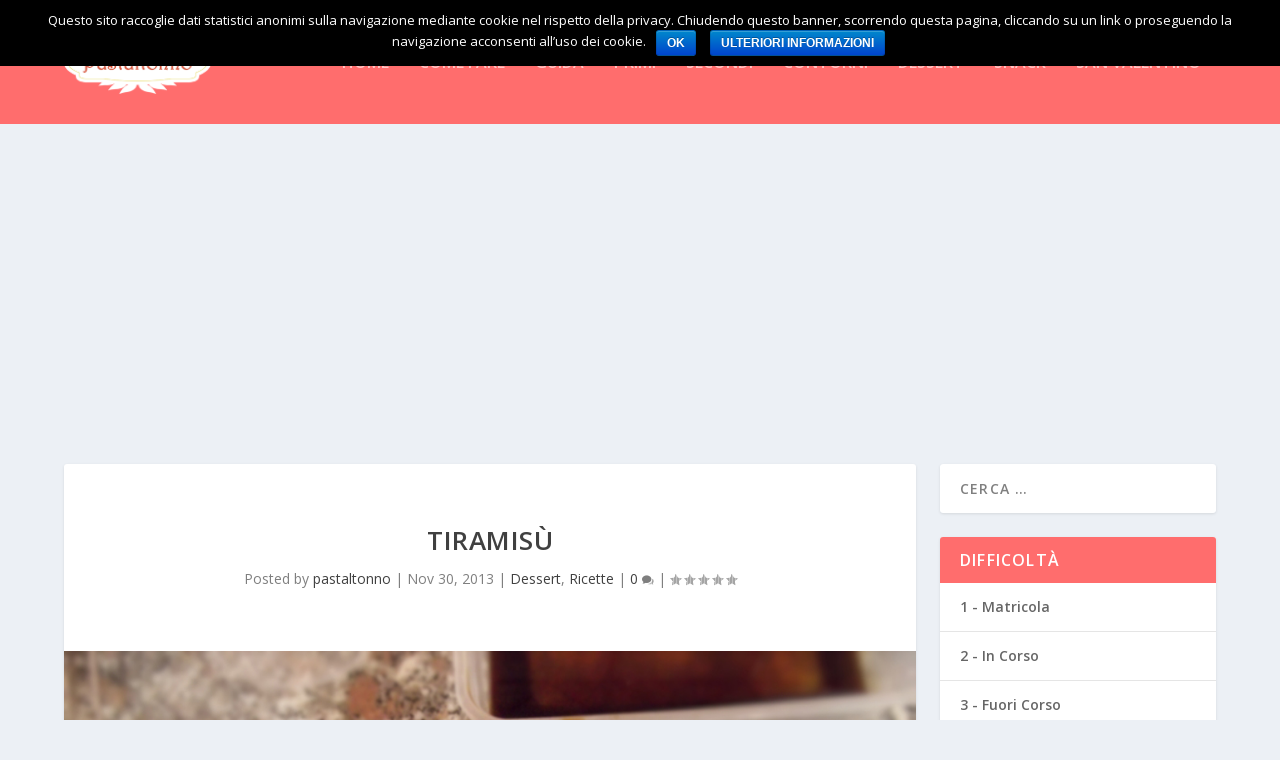

--- FILE ---
content_type: text/html; charset=UTF-8
request_url: https://pastaltonno.it/tiramisu/
body_size: 11962
content:
<!DOCTYPE html>
<!--[if IE 6]>
<html id="ie6" lang="it-IT" prefix="og: http://ogp.me/ns#">
<![endif]-->
<!--[if IE 7]>
<html id="ie7" lang="it-IT" prefix="og: http://ogp.me/ns#">
<![endif]-->
<!--[if IE 8]>
<html id="ie8" lang="it-IT" prefix="og: http://ogp.me/ns#">
<![endif]-->
<!--[if !(IE 6) | !(IE 7) | !(IE 8)  ]><!-->
<html lang="it-IT" prefix="og: http://ogp.me/ns#">
<!--<![endif]-->
<head>
	<meta charset="UTF-8" />
			
	<meta http-equiv="X-UA-Compatible" content="IE=edge">
	<link rel="pingback" href="https://pastaltonno.it/xmlrpc.php" />

		<!--[if lt IE 9]>
	<script src="https://pastaltonno.it/wp-content/themes/Extra/scripts/ext/html5.js" type="text/javascript"></script>
	<![endif]-->

	<script type="text/javascript">
		document.documentElement.className = 'js';
	</script>

	<script>var et_site_url='https://pastaltonno.it';var et_post_id='180';function et_core_page_resource_fallback(a,b){"undefined"===typeof b&&(b=a.sheet.cssRules&&0===a.sheet.cssRules.length);b&&(a.onerror=null,a.onload=null,a.href?a.href=et_site_url+"/?et_core_page_resource="+a.id+et_post_id:a.src&&(a.src=et_site_url+"/?et_core_page_resource="+a.id+et_post_id))}
</script><title>Tiramisù - Pastaltonno</title>

<!-- This site is optimized with the Yoast SEO plugin v10.1.3 - https://yoast.com/wordpress/plugins/seo/ -->
<meta name="description" content="Delizioso, semplice, veloce da preparare e non richiede il forno. Il dolce che vi farà dimenticare l&#039;esame della sessione in corso: il tiramisù!"/>
<link rel="canonical" href="https://pastaltonno.it/tiramisu/" />
<meta property="og:locale" content="it_IT" />
<meta property="og:type" content="article" />
<meta property="og:title" content="Tiramisù - Pastaltonno" />
<meta property="og:description" content="Delizioso, semplice, veloce da preparare e non richiede il forno. Il dolce che vi farà dimenticare l&#039;esame della sessione in corso: il tiramisù!" />
<meta property="og:url" content="https://pastaltonno.it/tiramisu/" />
<meta property="og:site_name" content="Pastaltonno" />
<meta property="article:section" content="Dessert" />
<meta property="article:published_time" content="2013-11-30T14:44:11+00:00" />
<meta property="article:modified_time" content="2017-10-10T14:17:43+00:00" />
<meta property="og:updated_time" content="2017-10-10T14:17:43+00:00" />
<meta property="og:image" content="https://pastaltonno.it/wp-content/uploads/2013/11/tiramisu_principale.jpg" />
<meta property="og:image:secure_url" content="https://pastaltonno.it/wp-content/uploads/2013/11/tiramisu_principale.jpg" />
<meta property="og:image:width" content="1024" />
<meta property="og:image:height" content="768" />
<!-- / Yoast SEO plugin. -->

<link rel='dns-prefetch' href='//fonts.googleapis.com' />
<link rel='dns-prefetch' href='//s.w.org' />
<link rel="alternate" type="application/rss+xml" title="Pastaltonno &raquo; Feed" href="https://pastaltonno.it/feed/" />
<link rel="alternate" type="application/rss+xml" title="Pastaltonno &raquo; Feed dei commenti" href="https://pastaltonno.it/comments/feed/" />
<link rel="alternate" type="application/rss+xml" title="Pastaltonno &raquo; Tiramisù Feed dei commenti" href="https://pastaltonno.it/tiramisu/feed/" />
		<script type="text/javascript">
			window._wpemojiSettings = {"baseUrl":"https:\/\/s.w.org\/images\/core\/emoji\/11.2.0\/72x72\/","ext":".png","svgUrl":"https:\/\/s.w.org\/images\/core\/emoji\/11.2.0\/svg\/","svgExt":".svg","source":{"concatemoji":"https:\/\/pastaltonno.it\/wp-includes\/js\/wp-emoji-release.min.js?ver=5.1.19"}};
			!function(e,a,t){var n,r,o,i=a.createElement("canvas"),p=i.getContext&&i.getContext("2d");function s(e,t){var a=String.fromCharCode;p.clearRect(0,0,i.width,i.height),p.fillText(a.apply(this,e),0,0);e=i.toDataURL();return p.clearRect(0,0,i.width,i.height),p.fillText(a.apply(this,t),0,0),e===i.toDataURL()}function c(e){var t=a.createElement("script");t.src=e,t.defer=t.type="text/javascript",a.getElementsByTagName("head")[0].appendChild(t)}for(o=Array("flag","emoji"),t.supports={everything:!0,everythingExceptFlag:!0},r=0;r<o.length;r++)t.supports[o[r]]=function(e){if(!p||!p.fillText)return!1;switch(p.textBaseline="top",p.font="600 32px Arial",e){case"flag":return s([55356,56826,55356,56819],[55356,56826,8203,55356,56819])?!1:!s([55356,57332,56128,56423,56128,56418,56128,56421,56128,56430,56128,56423,56128,56447],[55356,57332,8203,56128,56423,8203,56128,56418,8203,56128,56421,8203,56128,56430,8203,56128,56423,8203,56128,56447]);case"emoji":return!s([55358,56760,9792,65039],[55358,56760,8203,9792,65039])}return!1}(o[r]),t.supports.everything=t.supports.everything&&t.supports[o[r]],"flag"!==o[r]&&(t.supports.everythingExceptFlag=t.supports.everythingExceptFlag&&t.supports[o[r]]);t.supports.everythingExceptFlag=t.supports.everythingExceptFlag&&!t.supports.flag,t.DOMReady=!1,t.readyCallback=function(){t.DOMReady=!0},t.supports.everything||(n=function(){t.readyCallback()},a.addEventListener?(a.addEventListener("DOMContentLoaded",n,!1),e.addEventListener("load",n,!1)):(e.attachEvent("onload",n),a.attachEvent("onreadystatechange",function(){"complete"===a.readyState&&t.readyCallback()})),(n=t.source||{}).concatemoji?c(n.concatemoji):n.wpemoji&&n.twemoji&&(c(n.twemoji),c(n.wpemoji)))}(window,document,window._wpemojiSettings);
		</script>
		<meta content="Extra Child v.2.0.34" name="generator"/><style type="text/css">
img.wp-smiley,
img.emoji {
	display: inline !important;
	border: none !important;
	box-shadow: none !important;
	height: 1em !important;
	width: 1em !important;
	margin: 0 .07em !important;
	vertical-align: -0.1em !important;
	background: none !important;
	padding: 0 !important;
}
</style>
	<link rel='stylesheet' id='wp-block-library-css'  href='https://pastaltonno.it/wp-includes/css/dist/block-library/style.min.css?ver=5.1.19' type='text/css' media='all' />
<link rel='stylesheet' id='cookie-notice-front-css'  href='https://pastaltonno.it/wp-content/plugins/cookie-notice/css/front.min.css?ver=5.1.19' type='text/css' media='all' />
<link rel='stylesheet' id='recipress_front-css' href="https://pastaltonno.it/wp-content/plugins/recipress/css/front.css?ver=5.1.19" type='text/css' media='all' />
<link rel='stylesheet' id='extra-fonts-css'  href='https://fonts.googleapis.com/css?family=Open+Sans:300italic,400italic,600italic,700italic,800italic,400,300,600,700,800&#038;subset=latin,latin-ext' type='text/css' media='all' />
<link rel='stylesheet' id='extra-style-css'  href='https://pastaltonno.it/wp-content/themes/Extra%20child/style.css?ver=2.21.4' type='text/css' media='all' />
<link rel='stylesheet' id='dashicons-css'  href='https://pastaltonno.it/wp-includes/css/dashicons.min.css?ver=5.1.19' type='text/css' media='all' />
<script type='text/javascript' src='https://pastaltonno.it/wp-includes/js/jquery/jquery.js?ver=1.12.4'></script>
<script type='text/javascript' src='https://pastaltonno.it/wp-includes/js/jquery/jquery-migrate.min.js?ver=1.4.1'></script>
<script type='text/javascript'>
/* <![CDATA[ */
var cnArgs = {"ajaxurl":"https:\/\/pastaltonno.it\/wp-admin\/admin-ajax.php","hideEffect":"fade","onScroll":"","onScrollOffset":"100","cookieName":"cookie_notice_accepted","cookieValue":"true","cookieTime":"2592000","cookiePath":"\/","cookieDomain":"","redirection":"","cache":"","refuse":"no","revoke_cookies":"0","revoke_cookies_opt":"automatic","secure":"1"};
/* ]]> */
</script>
<script type='text/javascript' src='https://pastaltonno.it/wp-content/plugins/cookie-notice/js/front.min.js?ver=1.2.46'></script>
<link rel='https://api.w.org/' href='https://pastaltonno.it/wp-json/' />
<link rel="EditURI" type="application/rsd+xml" title="RSD" href="https://pastaltonno.it/xmlrpc.php?rsd" />
<link rel="wlwmanifest" type="application/wlwmanifest+xml" href="https://pastaltonno.it/wp-includes/wlwmanifest.xml" /> 
<meta name="generator" content="WordPress 5.1.19" />
<link rel='shortlink' href='https://pastaltonno.it/?p=180' />
<link rel="alternate" type="application/json+oembed" href="https://pastaltonno.it/wp-json/oembed/1.0/embed?url=https%3A%2F%2Fpastaltonno.it%2Ftiramisu%2F" />
<link rel="alternate" type="text/xml+oembed" href="https://pastaltonno.it/wp-json/oembed/1.0/embed?url=https%3A%2F%2Fpastaltonno.it%2Ftiramisu%2F&#038;format=xml" />
<meta name="viewport" content="width=device-width, initial-scale=1.0, maximum-scale=1.0, user-scalable=1" /><link rel="shortcut icon" href="https://pastaltonno.it/wp-content/uploads/2013/09/icon_tocco_pic.png" /><script async src="//pagead2.googlesyndication.com/pagead/js/adsbygoogle.js"></script>
<script>
  (adsbygoogle = window.adsbygoogle || []).push({
    google_ad_client: "ca-pub-1655374482906730",
    enable_page_level_ads: true
  });
</script><link rel="stylesheet" id="et-extra-customizer-global-cached-inline-styles" href="https://pastaltonno.it/wp-content/cache/et/global/et-extra-customizer-global-17680553009434.min.css" onerror="et_core_page_resource_fallback(this, true)" onload="et_core_page_resource_fallback(this)" /></head>
<body class="post-template-default single single-post postid-180 single-format-standard cookies-not-set et_extra et_fixed_nav et_pb_gutters3 et_primary_nav_dropdown_animation_Default et_secondary_nav_dropdown_animation_Default with_sidebar with_sidebar_right et_includes_sidebar et-db et_minified_js et_minified_css">
	<div id="page-container" class="page-container">
				<!-- Header -->
		<header class="header left-right">
			
			<!-- Main Header -->
			<div id="main-header-wrapper">
				<div id="main-header" data-fixed-height="80">
					<div class="container">
					<!-- ET Ad -->
						
						
						<!-- Logo -->
						<a class="logo" href="https://pastaltonno.it/" data-fixed-height="51">
							<img src="https://pastaltonno.it/wp-content/uploads/2014/07/logoPiccoloG.png" alt="Pastaltonno" id="logo" />
						</a>

						
						<!-- ET Navigation -->
						<div id="et-navigation" class="">
							<ul id="et-menu" class="nav"><li id="menu-item-26" class="menu-item menu-item-type-custom menu-item-object-custom menu-item-home menu-item-26"><a href="https://pastaltonno.it/">Home</a></li>
<li id="menu-item-1142" class="menu-item menu-item-type-taxonomy menu-item-object-category menu-item-1142"><a href="https://pastaltonno.it/category/comefare/">Come fare</a></li>
<li id="menu-item-44" class="menu-item menu-item-type-post_type menu-item-object-page menu-item-44"><a href="https://pastaltonno.it/copyright/">Guida</a></li>
<li id="menu-item-379" class="menu-item menu-item-type-taxonomy menu-item-object-category menu-item-379"><a href="https://pastaltonno.it/category/recipe/primi/">Primi</a></li>
<li id="menu-item-435" class="menu-item menu-item-type-taxonomy menu-item-object-category menu-item-435"><a href="https://pastaltonno.it/category/recipe/second/">Secondi</a></li>
<li id="menu-item-670" class="menu-item menu-item-type-taxonomy menu-item-object-category menu-item-670"><a href="https://pastaltonno.it/category/recipe/cont/">Contorni</a></li>
<li id="menu-item-380" class="menu-item menu-item-type-taxonomy menu-item-object-category current-post-ancestor current-menu-parent current-post-parent menu-item-380"><a href="https://pastaltonno.it/category/dessert/">Dessert</a></li>
<li id="menu-item-671" class="menu-item menu-item-type-taxonomy menu-item-object-category menu-item-671"><a href="https://pastaltonno.it/category/recipe/snack/">Snack</a></li>
<li id="menu-item-394" class="menu-item menu-item-type-taxonomy menu-item-object-category menu-item-394"><a href="https://pastaltonno.it/category/recipe/valentine/">San Valentino</a></li>
</ul>							<div id="et-mobile-navigation">
			<span class="show-menu">
				<div class="show-menu-button">
					<span></span>
					<span></span>
					<span></span>
				</div>
				<p>Select Page</p>
			</span>
			<nav>
			</nav>
		</div> <!-- /#et-mobile-navigation -->						</div><!-- /#et-navigation -->
					</div><!-- /.container -->
				</div><!-- /#main-header -->
			</div><!-- /#main-header-wrapper -->

		</header>

				<div id="main-content">
		<div class="container">
		<div id="content-area" class="clearfix">
			<div class="et_pb_extra_column_main">
																<article id="post-180" class="module single-post-module post-180 post type-post status-publish format-standard has-post-thumbnail hentry category-dessert category-recipe ingredient-biscotti-savoiardi ingredient-cacao-amaro-in-polvere ingredient-caffe ingredient-cucchiai-di-zucchero ingredient-mascarpone ingredient-uova cuisine-colleghi course-dessert skill_level-moderata et-has-post-format-content et_post_format-et-post-format-standard">
														<div class="post-header">
								<h1 class="entry-title">Tiramisù</h1>
								<div class="post-meta vcard">
									<p>Posted by <a href="https://pastaltonno.it/author/pastaltonno/" class="url fn" title="Articoli scritti da: pastaltonno" rel="author">pastaltonno</a> | <span class="updated">Nov 30, 2013</span> | <a href="https://pastaltonno.it/category/dessert/" rel="tag">Dessert</a>, <a href="https://pastaltonno.it/category/recipe/" rel="tag">Ricette</a> | <a class="comments-link" href="https://pastaltonno.it/tiramisu/#comments">0 <span title="comment count" class="comment-bubble post-meta-icon"></span></a> | <span class="rating-stars" title="Rating: 0.00"><span class="post-meta-icon rating-star rating-star-empty rating-star-1"></span>
<span class="post-meta-icon rating-star rating-star-empty rating-star-2"></span>
<span class="post-meta-icon rating-star rating-star-empty rating-star-3"></span>
<span class="post-meta-icon rating-star rating-star-empty rating-star-4"></span>
<span class="post-meta-icon rating-star rating-star-empty rating-star-5"></span>
</span></p>
								</div>
							</div>
							
														<div class="post-thumbnail header">
								<img src="https://pastaltonno.it/wp-content/uploads/2013/11/tiramisu_principale.jpg" alt="Tiramisù" />							</div>
							
														
							<div class="post-wrap">
															<div class="post-content entry-content">
									<p>Fa parte ormai della nostra identità, principe dei dessert al cucchiaio, il <strong>tiramisù</strong> è un dolce che ogni studente universitario fuori sede dovrebbe saper fare. Un dolce semplice, veloce da preparare e non richiede il forno. Praticamente perfetto!</p>
<p>Le sue origini sembrano essere recenti, rivendicato a destra e a sinistra, sembra avere similitudini con la <strong><a href="https://it.wikipedia.org/wiki/Charlotte_(gastronomia)">charlotte</a></strong> ma sinceramente non ci importa. Quello che interessa lo studente universitario fuori sede è che poche altre cose riescono a far dimenticare l&#8217;esame della galoppante sessione come un cucchiaio che affonda negli strati di delizia concentrata.</p>
<p>Vogliamo condividere con voi le fasi della preparazione che ci rende sempre felici. Ecco come imparare a fare il tiramisù! Buon divertimento!</p>
<div class="hrecipe recipress-light" id="recipress_recipe"><h2 class="fn">Tiramisù Ricetta</h2><img width="150" height="150" src="https://pastaltonno.it/wp-content/uploads/2013/11/tiramisu_principale-150x150.jpg" class="alignright photo recipress_thumb wp-post-image" alt="" srcset="https://pastaltonno.it/wp-content/uploads/2013/11/tiramisu_principale-150x150.jpg 150w, https://pastaltonno.it/wp-content/uploads/2013/11/tiramisu_principale-60x60.jpg 60w" sizes="(max-width: 150px) 100vw, 150px" /><p class="seo_only">Di <span class="author">pastaltonno</span>
							Pubblicata: <span class="published updated">Novembre 30, 2013<span class="value-title" title="2013-11-30T15:44:11+01:00"></span></span></p><ul class="recipe-details"><li><b>Resa:</b> <span class="yield">6 (6 Persone servite)</span></li><li><b>Preparazione:</b> <span class="preptime"><span class="value-title" title="PT60-80M"></span>60-80 minuti</span></li></ul><p class="summary seo_only">Fa parte ormai della nostra identità, principe dei dessert al cucchiaio, il tiramisù è un dolce che ogni studente universitario &hellip;</p><h3>Ingredienti</h3><ul class="ingredients"><li class="ingredient"><span class="amount"> </span> <span class="name"><a href="https://pastaltonno.it/ingredient/caffe/">caffè</a></span> <i class="notes"></i></li><li class="ingredient"><span class="amount"> </span> <span class="name"><a href="https://pastaltonno.it/ingredient/biscotti-savoiardi/">biscotti savoiardi</a></span> <i class="notes"></i></li><li class="ingredient"><span class="amount"> </span> <span class="name"><a href="https://pastaltonno.it/ingredient/cacao-amaro-in-polvere/">cacao amaro in polvere</a></span> <i class="notes"></i></li><li class="ingredient"><span class="amount">250 g</span> <span class="name"><a href="https://pastaltonno.it/ingredient/mascarpone/">mascarpone</a></span> <i class="notes"></i></li><li class="ingredient"><span class="amount">2 </span> <span class="name"><a href="https://pastaltonno.it/ingredient/uova/">uova</a></span> <i class="notes"></i></li><li class="ingredient"><span class="amount">2 </span> <span class="name"><a href="https://pastaltonno.it/ingredient/cucchiai-di-zucchero/">cucchiai di zucchero</a></span> <i class="notes"></i></li></ul><h3>Istruzioni</h3><ol class="instructions"><li>Se preferite potete utilizzare delle coppette in alternativa alla singola teglia, formando gli strati direttamente all'interno delle coppette. 
	
<br /></li><li>Preparazione della crema:
dividere i tuorli dagli albumi, lavorare i tuorli con lo zucchero fino ad ottenere un composto cremoso.<br /><img width="1024" height="768" src="https://pastaltonno.it/wp-content/uploads/2013/11/collage_crema.jpg" class="align-large" alt="" srcset="https://pastaltonno.it/wp-content/uploads/2013/11/collage_crema.jpg 1024w, https://pastaltonno.it/wp-content/uploads/2013/11/collage_crema-300x225.jpg 300w" sizes="(max-width: 1024px) 100vw, 1024px" /></li><li>Unire il mascarpone e lavorare fino a sciogliere tutti i grumi.<br /></li><li>Con un frullatore elettrico montare a neve gli albumi e unirli alla crema.
<br /><img width="1024" height="768" src="https://pastaltonno.it/wp-content/uploads/2013/11/collage_albume.jpg" class="align-large" alt="" srcset="https://pastaltonno.it/wp-content/uploads/2013/11/collage_albume.jpg 1024w, https://pastaltonno.it/wp-content/uploads/2013/11/collage_albume-300x225.jpg 300w" sizes="(max-width: 1024px) 100vw, 1024px" /></li><li>Preparazione del tiramisù:
preparare il caffè con una moka da 6 tazzine, versarlo in un recipiente e diluirlo con mezzo bicchiere d'acqua.
<br /><img width="1024" height="768" src="https://pastaltonno.it/wp-content/uploads/2013/11/caffe.jpg" class="align-large" alt="" srcset="https://pastaltonno.it/wp-content/uploads/2013/11/caffe.jpg 1024w, https://pastaltonno.it/wp-content/uploads/2013/11/caffe-300x225.jpg 300w" sizes="(max-width: 1024px) 100vw, 1024px" /></li><li>Immergete i biscotti nel caffè, senza inzupparli troppo, e adagiateli in una teglia fino a formare un primo strato.
<br /><img width="1024" height="768" src="https://pastaltonno.it/wp-content/uploads/2013/11/strato_savoiardi.jpg" class="align-large" alt="" srcset="https://pastaltonno.it/wp-content/uploads/2013/11/strato_savoiardi.jpg 1024w, https://pastaltonno.it/wp-content/uploads/2013/11/strato_savoiardi-300x225.jpg 300w" sizes="(max-width: 1024px) 100vw, 1024px" /></li><li>Aggiungete uno strato di crema al mascarpone precedentemente preparata fino a coprire la base dei biscotti e infine, aiutandovi con un colino, spolverizzate con un po' di cacao.
<br /><img width="1024" height="768" src="https://pastaltonno.it/wp-content/uploads/2013/11/primo_strato.jpg" class="align-large" alt="" srcset="https://pastaltonno.it/wp-content/uploads/2013/11/primo_strato.jpg 1024w, https://pastaltonno.it/wp-content/uploads/2013/11/primo_strato-300x225.jpg 300w" sizes="(max-width: 1024px) 100vw, 1024px" /></li><li>Procedete con il secondo strato di biscotti immersi nel caffè, poi con lo strato di crema e infine con una spolverata di cacao. 
<br /><img width="1024" height="768" src="https://pastaltonno.it/wp-content/uploads/2013/11/cacao.jpg" class="align-large" alt="" srcset="https://pastaltonno.it/wp-content/uploads/2013/11/cacao.jpg 1024w, https://pastaltonno.it/wp-content/uploads/2013/11/cacao-300x225.jpg 300w" sizes="(max-width: 1024px) 100vw, 1024px" /></li><li>Fate riposare il tiramisù in frigorifero per almeno due ore o comunque fino al momento di servirlo.
<br /><img width="1024" height="768" src="https://pastaltonno.it/wp-content/uploads/2013/11/tiramisu_principale.jpg" class="align-large" alt="" srcset="https://pastaltonno.it/wp-content/uploads/2013/11/tiramisu_principale.jpg 1024w, https://pastaltonno.it/wp-content/uploads/2013/11/tiramisu_principale-300x225.jpg 300w" sizes="(max-width: 1024px) 100vw, 1024px" /></li></ol><ul class="recipe-taxes"><li><b>Cucina:</b> <a href="https://pastaltonno.it/cuisine/colleghi/" rel="tag">Colleghi a cena</a><li><b>Categoria:</b> <a href="https://pastaltonno.it/course/dessert/" rel="tag">Dessert</a><li><b>Difficolt&agrave;:</b> <a href="https://pastaltonno.it/skill_level/moderata/" rel="tag">2 - In Corso</a></ul><p class="recipress_credit"><a href="http://www.recipress.com" target="_target">WordPress Recipe Plugin</a> by ReciPress</p></div>																	</div>
														</div>
														<div class="post-footer">
								<div class="social-icons ed-social-share-icons">
									<p class="share-title">Share:</p>
									
		
		
		
		
		
		
		
		
		
		<a href="https://www.facebook.com/sharer.php?u=https://pastaltonno.it/tiramisu/&#038;t=Tiramis%C3%B9" class="social-share-link" title="Share &quot;Tiramisù&quot; via Facebook" data-network-name="facebook" data-share-title="Tiramisù" data-share-url="https://pastaltonno.it/tiramisu/">
				<span class="et-extra-icon et-extra-icon-facebook et-extra-icon-background-hover" ></span>
			</a><a href="https://twitter.com/intent/tweet?text=Tiramis%C3%B9%20https://pastaltonno.it/tiramisu/" class="social-share-link" title="Share &quot;Tiramisù&quot; via Twitter" data-network-name="twitter" data-share-title="Tiramisù" data-share-url="https://pastaltonno.it/tiramisu/">
				<span class="et-extra-icon et-extra-icon-twitter et-extra-icon-background-hover" ></span>
			</a><a href="https://plus.google.com/share?url=https://pastaltonno.it/tiramisu/&#038;t=Tiramis%C3%B9" class="social-share-link" title="Share &quot;Tiramisù&quot; via Google +" data-network-name="googleplus" data-share-title="Tiramisù" data-share-url="https://pastaltonno.it/tiramisu/">
				<span class="et-extra-icon et-extra-icon-googleplus et-extra-icon-background-hover" ></span>
			</a><a href="https://www.tumblr.com/share?v=3&#038;u=https://pastaltonno.it/tiramisu/&#038;t=Tiramis%C3%B9" class="social-share-link" title="Share &quot;Tiramisù&quot; via Tumblr" data-network-name="tumblr" data-share-title="Tiramisù" data-share-url="https://pastaltonno.it/tiramisu/">
				<span class="et-extra-icon et-extra-icon-tumblr et-extra-icon-background-hover" ></span>
			</a><a href="https://www.pinterest.com/pin/create/button/?url=https://pastaltonno.it/tiramisu/&#038;description=Tiramis%C3%B9&#038;media=https://pastaltonno.it/wp-content/uploads/2013/11/tiramisu_principale-150x150.jpg" class="social-share-link" title="Share &quot;Tiramisù&quot; via Pinterest" data-network-name="pinterest" data-share-title="Tiramisù" data-share-url="https://pastaltonno.it/tiramisu/">
				<span class="et-extra-icon et-extra-icon-pinterest et-extra-icon-background-hover" ></span>
			</a><a href="http://www.linkedin.com/shareArticle?mini=true&#038;url=https://pastaltonno.it/tiramisu/&#038;title=Tiramis%C3%B9" class="social-share-link" title="Share &quot;Tiramisù&quot; via LinkedIn" data-network-name="linkedin" data-share-title="Tiramisù" data-share-url="https://pastaltonno.it/tiramisu/">
				<span class="et-extra-icon et-extra-icon-linkedin et-extra-icon-background-hover" ></span>
			</a><a href="https://bufferapp.com/add?url=https://pastaltonno.it/tiramisu/&#038;title=Tiramis%C3%B9" class="social-share-link" title="Share &quot;Tiramisù&quot; via Buffer" data-network-name="buffer" data-share-title="Tiramisù" data-share-url="https://pastaltonno.it/tiramisu/">
				<span class="et-extra-icon et-extra-icon-buffer et-extra-icon-background-hover" ></span>
			</a><a href="http://www.stumbleupon.com/badge?url=https://pastaltonno.it/tiramisu/&#038;title=Tiramis%C3%B9" class="social-share-link" title="Share &quot;Tiramisù&quot; via Stumbleupon" data-network-name="stumbleupon" data-share-title="Tiramisù" data-share-url="https://pastaltonno.it/tiramisu/">
				<span class="et-extra-icon et-extra-icon-stumbleupon et-extra-icon-background-hover" ></span>
			</a><a href="#" class="social-share-link" title="Share &quot;Tiramisù&quot; via Email" data-network-name="basic_email" data-share-title="Tiramisù" data-share-url="https://pastaltonno.it/tiramisu/">
				<span class="et-extra-icon et-extra-icon-basic_email et-extra-icon-background-hover" ></span>
			</a><a href="#" class="social-share-link" title="Share &quot;Tiramisù&quot; via Print" data-network-name="basic_print" data-share-title="Tiramisù" data-share-url="https://pastaltonno.it/tiramisu/">
				<span class="et-extra-icon et-extra-icon-basic_print et-extra-icon-background-hover" ></span>
			</a>								</div>
																<div class="rating-stars">
									<p id="rate-title" class="rate-title">Rate:</p><div id="rating-stars"></div><input type="hidden" id="post_id" value="180" />								</div>
																<style type="text/css" id="rating-stars">
									.post-footer .rating-stars #rated-stars img.star-on,
									.post-footer .rating-stars #rating-stars img.star-on {
										background-color: #db509f;
									}
								</style>
							</div>

																				</article>

						<nav class="post-nav">
							<div class="nav-links clearfix">
								<div class="nav-link nav-link-prev">
									<a href="https://pastaltonno.it/melanzane-al-forno-al-gusto-mediterraneo/" rel="prev"><span class="button">Previous</span><span class="title">Melanzane al forno al gusto mediterraneo</span></a>								</div>
								<div class="nav-link nav-link-next">
									<a href="https://pastaltonno.it/pasta-alla-boscaiola/" rel="next"><span class="button">Next</span><span class="title">Pasta alla boscaiola</span></a>								</div>
							</div>
						</nav>
						
												<div class="et_extra_other_module related-posts">
							<div class="related-posts-header">
								<h3>Related Posts</h3>
							</div>
							<div class="related-posts-content clearfix">
																<div class="related-post">
									<div class="featured-image"><a href="https://pastaltonno.it/pasta-alle-zucchine/" title="Pasta alle zucchine" class="post-thumbnail">
				<img src="https://pastaltonno.it/wp-content/uploads/2013/11/pasta_zucchine_principale.jpg" alt="Pasta alle zucchine" /><span class="et_pb_extra_overlay"></span>
			</a></div>
									<h4 class="title"><a href="https://pastaltonno.it/pasta-alle-zucchine/">Pasta alle zucchine</a></h4>
									<p class="date"><span class="updated">Novembre 9, 2013</span></p>
								</div>
																<div class="related-post">
									<div class="featured-image"><a href="https://pastaltonno.it/pasta-ai-funghi/" title="Pasta ai funghi fuorisede" class="post-thumbnail">
				<img src="https://pastaltonno.it/wp-content/uploads/2014/04/pastaaifunghi4_Fotor.jpg" alt="Pasta ai funghi fuorisede" /><span class="et_pb_extra_overlay"></span>
			</a></div>
									<h4 class="title"><a href="https://pastaltonno.it/pasta-ai-funghi/">Pasta ai funghi fuorisede</a></h4>
									<p class="date"><span class="updated">Aprile 23, 2014</span></p>
								</div>
																<div class="related-post">
									<div class="featured-image"><a href="https://pastaltonno.it/riso-allo-zafferano-zucca/" title="Risotto alla zucca e zafferano" class="post-thumbnail">
				<img src="https://pastaltonno.it/wp-content/uploads/2013/12/risotto_zucca_zafferano.jpg" alt="Risotto alla zucca e zafferano" /><span class="et_pb_extra_overlay"></span>
			</a></div>
									<h4 class="title"><a href="https://pastaltonno.it/riso-allo-zafferano-zucca/">Risotto alla zucca e zafferano</a></h4>
									<p class="date"><span class="updated">Dicembre 11, 2013</span></p>
								</div>
																<div class="related-post">
									<div class="featured-image"><a href="https://pastaltonno.it/torta-salata-mediterranea/" title="Torta salata mediterranea" class="post-thumbnail">
				<img src="https://pastaltonno.it/wp-content/uploads/2014/09/tortasalatamediterranea_Fotor.jpg" alt="Torta salata mediterranea" /><span class="et_pb_extra_overlay"></span>
			</a></div>
									<h4 class="title"><a href="https://pastaltonno.it/torta-salata-mediterranea/">Torta salata mediterranea</a></h4>
									<p class="date"><span class="updated">Ottobre 20, 2015</span></p>
								</div>
																							</div>
						</div>
										
				<!-- You can start editing here. -->

<section id="comment-wrap">
			<div id="comments" class="nocomments">
			 <!-- If comments are open, but there are no comments. -->

					</div>
					<div id="respond" class="comment-respond">
		<h3 id="reply-title" class="comment-reply-title"><span>Leave a reply</span> <small><a rel="nofollow" id="cancel-comment-reply-link" href="/tiramisu/#respond" style="display:none;">Annulla risposta</a></small></h3><p class="must-log-in">Devi essere <a href="https://pastaltonno.it/wp-login.php?redirect_to=https%3A%2F%2Fpastaltonno.it%2Ftiramisu%2F">connesso</a> per inviare un commento.</p>	</div><!-- #respond -->
		</section>
			</div><!-- /.et_pb_extra_column.et_pb_extra_column_main -->

			<div class="et_pb_extra_column_sidebar">
	<div id="search-2" class="et_pb_widget widget_search"><h4 class="widgettitle"> </h4><form role="search" method="get" class="search-form" action="https://pastaltonno.it/">
				<label>
					<span class="screen-reader-text">Ricerca per:</span>
					<input type="search" class="search-field" placeholder="Cerca &hellip;" value="" name="s" />
				</label>
				<input type="submit" class="search-submit" value="Cerca" />
			</form></div> <!-- end .et_pb_widget --><div id="recipress_terms-3" class="et_pb_widget widget_recipress_terms"><h4 class="widgettitle">Difficoltà</h4><ul class="skill_level-list"><li><a href="https://pastaltonno.it/skill_level/matricola/">1 - Matricola</a></li><li><a href="https://pastaltonno.it/skill_level/moderata/">2 - In Corso</a></li><li><a href="https://pastaltonno.it/skill_level/fuori-corso/">3 - Fuori Corso</a></li></ul></div> <!-- end .et_pb_widget --><div id="recipress_terms-4" class="et_pb_widget widget_recipress_terms"><h4 class="widgettitle">Tipi di ricetta</h4><ul class="course-list"><li><a href="https://pastaltonno.it/course/contorno/">Contorno</a></li><li><a href="https://pastaltonno.it/course/dessert/">Dessert</a></li><li><a href="https://pastaltonno.it/course/primo/">Primo</a></li><li><a href="https://pastaltonno.it/course/second-2/">Secondo</a></li></ul></div> <!-- end .et_pb_widget --><div id="recipress_recent-3" class="et_pb_widget widget_recipress_recent"><h4 class="widgettitle">Ricette fuori sede</h4><ul class="recipress-recent"><li class="clear_items"><a href="https://pastaltonno.it/verdure-grigliate/"><img width="150" height="150" src="https://pastaltonno.it/wp-content/uploads/2017/11/verdure-grigliate-150x150.jpg" class="recipress-thumb alignleft wp-post-image" alt="verdure-grigliate" srcset="https://pastaltonno.it/wp-content/uploads/2017/11/verdure-grigliate-150x150.jpg 150w, https://pastaltonno.it/wp-content/uploads/2017/11/verdure-grigliate-440x440.jpg 440w" sizes="(max-width: 150px) 100vw, 150px" /><strong>Verdure grigliate Ricetta</strong></a></li><li class="clear_items"><a href="https://pastaltonno.it/panzerotto-di-sfoglia-con-prosciutto-e-formaggio/"><img width="150" height="150" src="https://pastaltonno.it/wp-content/uploads/2017/10/panzerotto_sfoglia_prosciutto_formaggio-150x150.jpg" class="recipress-thumb alignleft wp-post-image" alt="panzerotto sfoglia prosciutto formaggio" srcset="https://pastaltonno.it/wp-content/uploads/2017/10/panzerotto_sfoglia_prosciutto_formaggio-150x150.jpg 150w, https://pastaltonno.it/wp-content/uploads/2017/10/panzerotto_sfoglia_prosciutto_formaggio-440x440.jpg 440w" sizes="(max-width: 150px) 100vw, 150px" /><strong>Panzerotto di sfoglia con prosciutto e formaggio Ricetta</strong></a></li><li class="clear_items"><a href="https://pastaltonno.it/zucchine-ripiene/"><img width="150" height="150" src="https://pastaltonno.it/wp-content/uploads/2017/10/zucchine-ripiene-150x150.jpg" class="recipress-thumb alignleft wp-post-image" alt="zucchine ripiene" srcset="https://pastaltonno.it/wp-content/uploads/2017/10/zucchine-ripiene-150x150.jpg 150w, https://pastaltonno.it/wp-content/uploads/2017/10/zucchine-ripiene-440x440.jpg 440w" sizes="(max-width: 150px) 100vw, 150px" /><strong>Zucchine ripiene Ricetta</strong></a></li><li class="clear_items"><a href="https://pastaltonno.it/torta-salata-patate-pancetta-funghi/"><img width="150" height="150" src="https://pastaltonno.it/wp-content/uploads/2016/01/tortasalatasfiziosa_-150x150.jpg" class="recipress-thumb alignleft wp-post-image" alt="" /><strong>Torta salata alle patate pancetta e funghi Ricetta</strong></a></li><li class="clear_items"><a href="https://pastaltonno.it/la-crema-pasticcera/"><img width="150" height="150" src="https://pastaltonno.it/wp-content/uploads/2017/09/come-fare-la-crema-pasticcera-150x150.jpg" class="recipress-thumb alignleft wp-post-image" alt="come fare la crema pasticcera" srcset="https://pastaltonno.it/wp-content/uploads/2017/09/come-fare-la-crema-pasticcera-150x150.jpg 150w, https://pastaltonno.it/wp-content/uploads/2017/09/come-fare-la-crema-pasticcera-440x440.jpg 440w" sizes="(max-width: 150px) 100vw, 150px" /><strong>Come fare la crema pasticcera Ricetta</strong></a></li></ul></div> <!-- end .et_pb_widget --><div id="recipress_terms-2" class="et_pb_widget widget_recipress_terms"><h4 class="widgettitle">Ingredienti</h4><a href="https://pastaltonno.it/ingredient/acqua/" class="tag-cloud-link tag-link-117 tag-link-position-1" style="font-size: 13.529411764706px;" aria-label="acqua (5 elementi)">acqua</a>
<a href="https://pastaltonno.it/ingredient/aglio/" class="tag-cloud-link tag-link-11 tag-link-position-2" style="font-size: 17.411764705882px;" aria-label="aglio (12 elementi)">aglio</a>
<a href="https://pastaltonno.it/ingredient/basilico/" class="tag-cloud-link tag-link-78 tag-link-position-3" style="font-size: 12.588235294118px;" aria-label="basilico (4 elementi)">basilico</a>
<a href="https://pastaltonno.it/ingredient/burro/" class="tag-cloud-link tag-link-125 tag-link-position-4" style="font-size: 16.117647058824px;" aria-label="burro (9 elementi)">burro</a>
<a href="https://pastaltonno.it/ingredient/cacao-amaro-in-polvere/" class="tag-cloud-link tag-link-100 tag-link-position-5" style="font-size: 12.588235294118px;" aria-label="cacao amaro in polvere (4 elementi)">cacao amaro in polvere</a>
<a href="https://pastaltonno.it/ingredient/cipolla/" class="tag-cloud-link tag-link-14 tag-link-position-6" style="font-size: 17.882352941176px;" aria-label="cipolla (13 elementi)">cipolla</a>
<a href="https://pastaltonno.it/ingredient/dado/" class="tag-cloud-link tag-link-116 tag-link-position-7" style="font-size: 12.588235294118px;" aria-label="dado (4 elementi)">dado</a>
<a href="https://pastaltonno.it/ingredient/emmenthal/" class="tag-cloud-link tag-link-163 tag-link-position-8" style="font-size: 11.411764705882px;" aria-label="Emmenthal (3 elementi)">Emmenthal</a>
<a href="https://pastaltonno.it/ingredient/farina/" class="tag-cloud-link tag-link-10 tag-link-position-9" style="font-size: 17.058823529412px;" aria-label="farina (11 elementi)">farina</a>
<a href="https://pastaltonno.it/ingredient/formaggio/" class="tag-cloud-link tag-link-6 tag-link-position-10" style="font-size: 15.529411764706px;" aria-label="formaggio (8 elementi)">formaggio</a>
<a href="https://pastaltonno.it/ingredient/funghi/" class="tag-cloud-link tag-link-108 tag-link-position-11" style="font-size: 13.529411764706px;" aria-label="funghi (5 elementi)">funghi</a>
<a href="https://pastaltonno.it/ingredient/latte/" class="tag-cloud-link tag-link-12 tag-link-position-12" style="font-size: 17.058823529412px;" aria-label="latte (11 elementi)">latte</a>
<a href="https://pastaltonno.it/ingredient/lievito-per-dolci/" class="tag-cloud-link tag-link-131 tag-link-position-13" style="font-size: 12.588235294118px;" aria-label="lievito per dolci (4 elementi)">lievito per dolci</a>
<a href="https://pastaltonno.it/ingredient/limone/" class="tag-cloud-link tag-link-194 tag-link-position-14" style="font-size: 12.588235294118px;" aria-label="limone (4 elementi)">limone</a>
<a href="https://pastaltonno.it/ingredient/melanzane-viola/" class="tag-cloud-link tag-link-75 tag-link-position-15" style="font-size: 12.588235294118px;" aria-label="melanzane viola (4 elementi)">melanzane viola</a>
<a href="https://pastaltonno.it/ingredient/olio-extravergine-doliva/" class="tag-cloud-link tag-link-49 tag-link-position-16" style="font-size: 23.176470588235px;" aria-label="Olio Extravergine d&#039;Oliva (39 elementi)">Olio Extravergine d&#039;Oliva</a>
<a href="https://pastaltonno.it/ingredient/olio-extravergine-di-oliva/" class="tag-cloud-link tag-link-191 tag-link-position-17" style="font-size: 12.588235294118px;" aria-label="olio extravergine di oliva (4 elementi)">olio extravergine di oliva</a>
<a href="https://pastaltonno.it/ingredient/pancetta-a-cubetti/" class="tag-cloud-link tag-link-57 tag-link-position-18" style="font-size: 11.411764705882px;" aria-label="pancetta a cubetti (3 elementi)">pancetta a cubetti</a>
<a href="https://pastaltonno.it/ingredient/pane/" class="tag-cloud-link tag-link-5 tag-link-position-19" style="font-size: 10px;" aria-label="pane (2 elementi)">pane</a>
<a href="https://pastaltonno.it/ingredient/pangrattato/" class="tag-cloud-link tag-link-69 tag-link-position-20" style="font-size: 11.411764705882px;" aria-label="pangrattato (3 elementi)">pangrattato</a>
<a href="https://pastaltonno.it/ingredient/parmigiano-grattugiato/" class="tag-cloud-link tag-link-95 tag-link-position-21" style="font-size: 18.823529411765px;" aria-label="parmigiano grattugiato (16 elementi)">parmigiano grattugiato</a>
<a href="https://pastaltonno.it/ingredient/passata-di-pomodoro/" class="tag-cloud-link tag-link-119 tag-link-position-22" style="font-size: 13.529411764706px;" aria-label="passata di pomodoro (5 elementi)">passata di pomodoro</a>
<a href="https://pastaltonno.it/ingredient/pasta/" class="tag-cloud-link tag-link-15 tag-link-position-23" style="font-size: 16.117647058824px;" aria-label="pasta (9 elementi)">pasta</a>
<a href="https://pastaltonno.it/ingredient/pasta-sfoglia/" class="tag-cloud-link tag-link-162 tag-link-position-24" style="font-size: 16.117647058824px;" aria-label="pasta sfoglia (9 elementi)">pasta sfoglia</a>
<a href="https://pastaltonno.it/ingredient/patate/" class="tag-cloud-link tag-link-16 tag-link-position-25" style="font-size: 14.941176470588px;" aria-label="patate (7 elementi)">patate</a>
<a href="https://pastaltonno.it/ingredient/pepe/" class="tag-cloud-link tag-link-103 tag-link-position-26" style="font-size: 11.411764705882px;" aria-label="pepe (3 elementi)">pepe</a>
<a href="https://pastaltonno.it/ingredient/peperoncino/" class="tag-cloud-link tag-link-90 tag-link-position-27" style="font-size: 11.411764705882px;" aria-label="peperoncino (3 elementi)">peperoncino</a>
<a href="https://pastaltonno.it/ingredient/piselli/" class="tag-cloud-link tag-link-65 tag-link-position-28" style="font-size: 11.411764705882px;" aria-label="piselli (3 elementi)">piselli</a>
<a href="https://pastaltonno.it/ingredient/pomodori/" class="tag-cloud-link tag-link-20 tag-link-position-29" style="font-size: 11.411764705882px;" aria-label="pomodori (3 elementi)">pomodori</a>
<a href="https://pastaltonno.it/ingredient/pomodorini/" class="tag-cloud-link tag-link-158 tag-link-position-30" style="font-size: 12.588235294118px;" aria-label="pomodorini (4 elementi)">pomodorini</a>
<a href="https://pastaltonno.it/ingredient/prezzemolo/" class="tag-cloud-link tag-link-55 tag-link-position-31" style="font-size: 14.352941176471px;" aria-label="prezzemolo (6 elementi)">prezzemolo</a>
<a href="https://pastaltonno.it/ingredient/prezzemolo-tritato/" class="tag-cloud-link tag-link-92 tag-link-position-32" style="font-size: 11.411764705882px;" aria-label="prezzemolo tritato (3 elementi)">prezzemolo tritato</a>
<a href="https://pastaltonno.it/ingredient/prosciutto-cotto/" class="tag-cloud-link tag-link-68 tag-link-position-33" style="font-size: 11.411764705882px;" aria-label="prosciutto cotto (3 elementi)">prosciutto cotto</a>
<a href="https://pastaltonno.it/ingredient/riso/" class="tag-cloud-link tag-link-88 tag-link-position-34" style="font-size: 11.411764705882px;" aria-label="riso (3 elementi)">riso</a>
<a href="https://pastaltonno.it/ingredient/rosmarino/" class="tag-cloud-link tag-link-72 tag-link-position-35" style="font-size: 13.529411764706px;" aria-label="Rosmarino (5 elementi)">Rosmarino</a>
<a href="https://pastaltonno.it/ingredient/sale/" class="tag-cloud-link tag-link-58 tag-link-position-36" style="font-size: 24px;" aria-label="sale (46 elementi)">sale</a>
<a href="https://pastaltonno.it/ingredient/scalogno/" class="tag-cloud-link tag-link-66 tag-link-position-37" style="font-size: 11.411764705882px;" aria-label="scalogno (3 elementi)">scalogno</a>
<a href="https://pastaltonno.it/ingredient/scalogno-o-cipolla/" class="tag-cloud-link tag-link-80 tag-link-position-38" style="font-size: 13.529411764706px;" aria-label="scalogno o cipolla (5 elementi)">scalogno o cipolla</a>
<a href="https://pastaltonno.it/ingredient/scorza-di-limone/" class="tag-cloud-link tag-link-124 tag-link-position-39" style="font-size: 12.588235294118px;" aria-label="scorza di limone (4 elementi)">scorza di limone</a>
<a href="https://pastaltonno.it/ingredient/spinaci/" class="tag-cloud-link tag-link-18 tag-link-position-40" style="font-size: 11.411764705882px;" aria-label="spinaci (3 elementi)">spinaci</a>
<a href="https://pastaltonno.it/ingredient/uova/" class="tag-cloud-link tag-link-8 tag-link-position-41" style="font-size: 18.823529411765px;" aria-label="uova (16 elementi)">uova</a>
<a href="https://pastaltonno.it/ingredient/uovo/" class="tag-cloud-link tag-link-193 tag-link-position-42" style="font-size: 15.529411764706px;" aria-label="uovo (8 elementi)">uovo</a>
<a href="https://pastaltonno.it/ingredient/vino-bianco/" class="tag-cloud-link tag-link-109 tag-link-position-43" style="font-size: 13.529411764706px;" aria-label="vino bianco (5 elementi)">vino bianco</a>
<a href="https://pastaltonno.it/ingredient/zucchero/" class="tag-cloud-link tag-link-123 tag-link-position-44" style="font-size: 17.058823529412px;" aria-label="zucchero (11 elementi)">zucchero</a>
<a href="https://pastaltonno.it/ingredient/zucchine/" class="tag-cloud-link tag-link-79 tag-link-position-45" style="font-size: 14.352941176471px;" aria-label="zucchine (6 elementi)">zucchine</a><p class="ingredient-cloud"></p></div> <!-- end .et_pb_widget --><div id="text-2" class="et_pb_widget widget_text"><h4 class="widgettitle"> </h4>			<div class="textwidget"><a rel="license" href="http://creativecommons.org/licenses/by-nc-nd/3.0/deed.it"><img alt="Licenza Creative Commons" style="border-width:0" src="http://i.creativecommons.org/l/by-nc-nd/3.0/88x31.png" /></a><br /><span xmlns:dct="http://purl.org/dc/terms/" property="dct:title">pastaltonno.it</span> è distribuito con Licenza <a rel="license" href="http://creativecommons.org/licenses/by-nc-nd/3.0/deed.it">Creative Commons Attribuzione - Non commerciale - Non opere derivate 3.0 Unported</a>.<br />Permessi ulteriori e chiarimenti rispetto alle finalità della presente licenza sono disponibili <a xmlns:cc="http://creativecommons.org/ns#" href="https://pastaltonno.it/?page_id=43" rel="cc:morePermissions">qui<href="http://pastaltonno.it/?page_id=43"></a>.</div>
		</div> <!-- end .et_pb_widget --></div>

		</div> <!-- #content-area -->
	</div> <!-- .container -->
	</div> <!-- #main-content -->

	
	<footer id="footer" class="footer_columns_3">
		<div class="container">
	<div class="et_pb_extra_row container-width-change-notify">
						<div class="et_pb_extra_column odd column-1">
					<div id="recipress_recent-4" class="et_pb_widget widget_recipress_recent"><h4 class="widgettitle">Recenti</h4><ul class="recipress-recent"><li class="clear_items"><a href="https://pastaltonno.it/verdure-grigliate/"><img width="150" height="150" src="https://pastaltonno.it/wp-content/uploads/2017/11/verdure-grigliate-150x150.jpg" class="recipress-thumb alignleft wp-post-image" alt="verdure-grigliate" srcset="https://pastaltonno.it/wp-content/uploads/2017/11/verdure-grigliate-150x150.jpg 150w, https://pastaltonno.it/wp-content/uploads/2017/11/verdure-grigliate-440x440.jpg 440w" sizes="(max-width: 150px) 100vw, 150px" /><strong>Verdure grigliate Ricetta</strong></a></li><li class="clear_items"><a href="https://pastaltonno.it/panzerotto-di-sfoglia-con-prosciutto-e-formaggio/"><img width="150" height="150" src="https://pastaltonno.it/wp-content/uploads/2017/10/panzerotto_sfoglia_prosciutto_formaggio-150x150.jpg" class="recipress-thumb alignleft wp-post-image" alt="panzerotto sfoglia prosciutto formaggio" srcset="https://pastaltonno.it/wp-content/uploads/2017/10/panzerotto_sfoglia_prosciutto_formaggio-150x150.jpg 150w, https://pastaltonno.it/wp-content/uploads/2017/10/panzerotto_sfoglia_prosciutto_formaggio-440x440.jpg 440w" sizes="(max-width: 150px) 100vw, 150px" /><strong>Panzerotto di sfoglia con prosciutto e formaggio Ricetta</strong></a></li><li class="clear_items"><a href="https://pastaltonno.it/zucchine-ripiene/"><img width="150" height="150" src="https://pastaltonno.it/wp-content/uploads/2017/10/zucchine-ripiene-150x150.jpg" class="recipress-thumb alignleft wp-post-image" alt="zucchine ripiene" srcset="https://pastaltonno.it/wp-content/uploads/2017/10/zucchine-ripiene-150x150.jpg 150w, https://pastaltonno.it/wp-content/uploads/2017/10/zucchine-ripiene-440x440.jpg 440w" sizes="(max-width: 150px) 100vw, 150px" /><strong>Zucchine ripiene Ricetta</strong></a></li><li class="clear_items"><a href="https://pastaltonno.it/torta-salata-patate-pancetta-funghi/"><img width="150" height="150" src="https://pastaltonno.it/wp-content/uploads/2016/01/tortasalatasfiziosa_-150x150.jpg" class="recipress-thumb alignleft wp-post-image" alt="" /><strong>Torta salata alle patate pancetta e funghi Ricetta</strong></a></li><li class="clear_items"><a href="https://pastaltonno.it/la-crema-pasticcera/"><img width="150" height="150" src="https://pastaltonno.it/wp-content/uploads/2017/09/come-fare-la-crema-pasticcera-150x150.jpg" class="recipress-thumb alignleft wp-post-image" alt="come fare la crema pasticcera" srcset="https://pastaltonno.it/wp-content/uploads/2017/09/come-fare-la-crema-pasticcera-150x150.jpg 150w, https://pastaltonno.it/wp-content/uploads/2017/09/come-fare-la-crema-pasticcera-440x440.jpg 440w" sizes="(max-width: 150px) 100vw, 150px" /><strong>Come fare la crema pasticcera Ricetta</strong></a></li></ul></div> <!-- end .et_pb_widget -->				</div>
								<div class="et_pb_extra_column even column-2">
					<div id="pages-2" class="et_pb_widget widget_pages"><h4 class="widgettitle">Pagine</h4>		<ul>
			<li class="page_item page-item-8"><a href="https://pastaltonno.it/consigli/">Consigli</a></li>
<li class="page_item page-item-942"><a href="https://pastaltonno.it/cookie-policy/">Cookie policy</a></li>
<li class="page_item page-item-43"><a href="https://pastaltonno.it/copyright/">Guida</a></li>
		</ul>
			</div> <!-- end .et_pb_widget -->				</div>
					</div>
</div>
		<div id="footer-bottom">
			<div class="container">

				<!-- Footer Info -->
				<p id="footer-info">© 2017 pastaltonno.it | <a href="/cookie-policy">Cookie Policy</a></p>

				<!-- Footer Navigation -->
								<div id="footer-nav">
											<ul class="et-extra-social-icons" style="">
																																								<li class="et-extra-social-icon facebook">
								<a href="https://www.facebook.com/BlogPastaAlTonno" class="et-extra-icon et-extra-icon-background-none et-extra-icon-facebook"></a>
							</li>
																																									<li class="et-extra-social-icon twitter">
								<a href="https://twitter.com/Pastaltonno" class="et-extra-icon et-extra-icon-background-none et-extra-icon-twitter"></a>
							</li>
																																																																																																																																																																																																																																																																																																																																																																																																																																																																																																																																																				</ul>
									</div> <!-- /#et-footer-nav -->
				
			</div>
		</div>
	</footer>
	</div> <!-- #page-container -->

	
		<script type="text/javascript">
			</script>
	<script>
  (function(i,s,o,g,r,a,m){i['GoogleAnalyticsObject']=r;i[r]=i[r]||function(){
  (i[r].q=i[r].q||[]).push(arguments)},i[r].l=1*new Date();a=s.createElement(o),
  m=s.getElementsByTagName(o)[0];a.async=1;a.src=g;m.parentNode.insertBefore(a,m)
  })(window,document,'script','https://www.google-analytics.com/analytics.js','ga');

  ga('create', 'UA-45750591-1', 'auto');
  ga('send', 'pageview');

</script><script type='text/javascript' src='https://pastaltonno.it/wp-includes/js/masonry.min.js?ver=3.3.2'></script>
<script type='text/javascript'>
/* <![CDATA[ */
var EXTRA = {"images_uri":"https:\/\/pastaltonno.it\/wp-content\/themes\/Extra\/images\/","ajaxurl":"https:\/\/pastaltonno.it\/wp-admin\/admin-ajax.php","your_rating":"Your Rating:","item_in_cart_count":"%d Item in Cart","items_in_cart_count":"%d Items in Cart","item_count":"%d Item","items_count":"%d Items","rating_nonce":"987772bd26","timeline_nonce":"0e1a967696","blog_feed_nonce":"24822dd350","error":"There was a problem, please try again.","contact_error_name_required":"Name field cannot be empty.","contact_error_email_required":"Email field cannot be empty.","contact_error_email_invalid":"Please enter a valid email address.","is_ab_testing_active":"","is_cache_plugin_active":"no"};
var et_shortcodes_strings = {"previous":"Previous","next":"Next"};
var et_pb_custom = {"ajaxurl":"https:\/\/pastaltonno.it\/wp-admin\/admin-ajax.php","images_uri":"https:\/\/pastaltonno.it\/wp-content\/themes\/Extra\/images","builder_images_uri":"https:\/\/pastaltonno.it\/wp-content\/themes\/Extra\/includes\/builder\/images","et_frontend_nonce":"421eb4e411","subscription_failed":"Si prega di verificare i campi di seguito per assicurarsi di aver inserito le informazioni corrette.","et_ab_log_nonce":"f6e89566ce","fill_message":"Compila i seguenti campi:","contact_error_message":"Per favore, correggi i seguenti errori:","invalid":"E-mail non valido","captcha":"Captcha","prev":"Indietro","previous":"Precedente","next":"Accanto","wrong_captcha":"Hai inserito un numero errato nei captcha.","ignore_waypoints":"no","is_divi_theme_used":"","widget_search_selector":".widget_search","is_ab_testing_active":"","page_id":"180","unique_test_id":"","ab_bounce_rate":"5","is_cache_plugin_active":"no","is_shortcode_tracking":"","tinymce_uri":""};
var et_pb_box_shadow_elements = [];
/* ]]> */
</script>
<script type='text/javascript' src='https://pastaltonno.it/wp-content/themes/Extra/scripts/scripts.min.js?ver=2.21.4'></script>
<script type='text/javascript' src='https://pastaltonno.it/wp-includes/js/comment-reply.min.js?ver=5.1.19'></script>
<script type='text/javascript' src='https://pastaltonno.it/wp-content/themes/Extra/core/admin/js/common.js?ver=3.21.4'></script>
<script type='text/javascript' src='https://pastaltonno.it/wp-includes/js/wp-embed.min.js?ver=5.1.19'></script>

			<div id="cookie-notice" role="banner" class="cn-top bootstrap" style="color: #fff; background-color: #000;"><div class="cookie-notice-container"><span id="cn-notice-text">Questo sito raccoglie dati statistici anonimi sulla navigazione mediante cookie nel rispetto della privacy. Chiudendo questo banner, scorrendo questa pagina, cliccando su un link o proseguendo la navigazione acconsenti all’uso dei cookie.</span><a href="#" id="cn-accept-cookie" data-cookie-set="accept" class="cn-set-cookie cn-button bootstrap button">Ok</a><a href="https://pastaltonno.it/cookie-policy/" target="_blank" id="cn-more-info" class="cn-more-info cn-button bootstrap button">Ulteriori informazioni</a>
				</div>
				
			</div><script defer src="https://static.cloudflareinsights.com/beacon.min.js/vcd15cbe7772f49c399c6a5babf22c1241717689176015" integrity="sha512-ZpsOmlRQV6y907TI0dKBHq9Md29nnaEIPlkf84rnaERnq6zvWvPUqr2ft8M1aS28oN72PdrCzSjY4U6VaAw1EQ==" data-cf-beacon='{"version":"2024.11.0","token":"b68e24f8315d47b196cd87adfd4085f0","r":1,"server_timing":{"name":{"cfCacheStatus":true,"cfEdge":true,"cfExtPri":true,"cfL4":true,"cfOrigin":true,"cfSpeedBrain":true},"location_startswith":null}}' crossorigin="anonymous"></script>
</body>
</html>


--- FILE ---
content_type: text/html; charset=utf-8
request_url: https://www.google.com/recaptcha/api2/aframe
body_size: 267
content:
<!DOCTYPE HTML><html><head><meta http-equiv="content-type" content="text/html; charset=UTF-8"></head><body><script nonce="1in0GF4nSBB5EdI8pi0hnQ">/** Anti-fraud and anti-abuse applications only. See google.com/recaptcha */ try{var clients={'sodar':'https://pagead2.googlesyndication.com/pagead/sodar?'};window.addEventListener("message",function(a){try{if(a.source===window.parent){var b=JSON.parse(a.data);var c=clients[b['id']];if(c){var d=document.createElement('img');d.src=c+b['params']+'&rc='+(localStorage.getItem("rc::a")?sessionStorage.getItem("rc::b"):"");window.document.body.appendChild(d);sessionStorage.setItem("rc::e",parseInt(sessionStorage.getItem("rc::e")||0)+1);localStorage.setItem("rc::h",'1769351976099');}}}catch(b){}});window.parent.postMessage("_grecaptcha_ready", "*");}catch(b){}</script></body></html>

--- FILE ---
content_type: text/css
request_url: https://pastaltonno.it/wp-content/themes/Extra%20child/style.css?ver=2.21.4
body_size: -147
content:
/*
Theme Name: Extra Child
Theme URI: https://www.elegantthemes.com/img/extra-gallery-logo.png
Version: 2.0.34
Description: Extra Child
Author: David
Template: Extra
Author URI: http://www.elegantthemes.com
License: GNU General Public License v2
License URI: http://www.gnu.org/licenses/gpl-2.0.html
*/
 
@import url("../Extra/style.css");
 
/* =Theme customization starts here
------------------------------------------------------- */